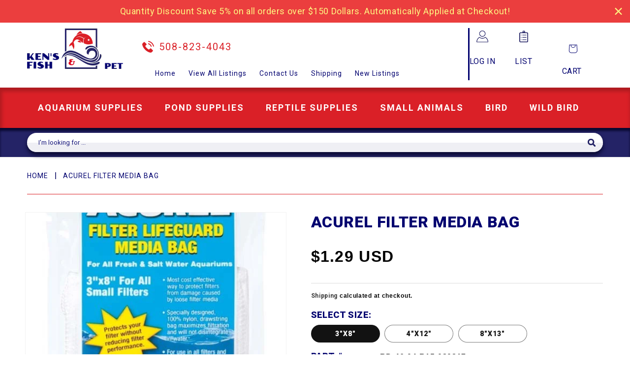

--- FILE ---
content_type: text/javascript; charset=utf-8
request_url: https://kensfish.com/products/acurel-filter-media-bag.js
body_size: 763
content:
{"id":2300550873145,"title":"Acurel Filter Media Bag","handle":"acurel-filter-media-bag","description":"\u003cdiv data-bind=\"html: formattedProductInfo\" class=\"product-desc\"\u003e\n\u003cul\u003e\n\u003cli\u003eFor all fresh and salt water aquariums and ponds.\u003c\/li\u003e\n\u003cli\u003eMost cost effective way to protect filters from damage caused by loose filter media.\u003c\/li\u003e\n\u003cli\u003eSpecially design, 100 percent nylon, drawstring bag maximizes filtration and will not disintegrate in water.\u003c\/li\u003e\n\u003cli\u003eFor use in all filters and all types of carbons or other granular products.\u003c\/li\u003e\n\u003cli\u003eWashable and reusable.\u003c\/li\u003e\n\u003cli\u003eMade in the usa.\u003c\/li\u003e\n\u003c\/ul\u003e\n\u003c\/div\u003e","published_at":"2021-10-18T02:02:03-04:00","created_at":"2019-06-16T17:21:16-04:00","vendor":"Acurel","type":"Filter Media","tags":["acurel","media bag"],"price":129,"price_min":129,"price_max":269,"available":true,"price_varies":true,"compare_at_price":null,"compare_at_price_min":0,"compare_at_price_max":0,"compare_at_price_varies":false,"variants":[{"id":46536284373209,"title":"3\"x8\"","option1":"3\"x8\"","option2":null,"option3":null,"sku":"BD-46-04-B15-080317","requires_shipping":true,"taxable":true,"featured_image":{"id":45009806950617,"product_id":2300550873145,"position":3,"created_at":"2025-04-05T13:30:01-04:00","updated_at":"2025-04-05T13:30:02-04:00","alt":"acurel-filter-media-bag-3x8","width":484,"height":1000,"src":"https:\/\/cdn.shopify.com\/s\/files\/1\/0104\/4634\/0153\/files\/080317.jpg?v=1743874202","variant_ids":[46536284373209]},"available":true,"name":"Acurel Filter Media Bag - 3\"x8\"","public_title":"3\"x8\"","options":["3\"x8\""],"price":129,"weight":23,"compare_at_price":null,"inventory_management":"shopify","barcode":"842982080317","featured_media":{"alt":"acurel-filter-media-bag-3x8","id":36995129966809,"position":3,"preview_image":{"aspect_ratio":0.484,"height":1000,"width":484,"src":"https:\/\/cdn.shopify.com\/s\/files\/1\/0104\/4634\/0153\/files\/080317.jpg?v=1743874202"}},"requires_selling_plan":false,"selling_plan_allocations":[]},{"id":19467903270969,"title":"4\"x12\"","option1":"4\"x12\"","option2":null,"option3":null,"sku":"BC-10-05-B22-080324","requires_shipping":true,"taxable":true,"featured_image":{"id":9000877686841,"product_id":2300550873145,"position":1,"created_at":"2019-10-04T09:57:09-04:00","updated_at":"2019-10-04T09:57:09-04:00","alt":"acurel-filter-media-bag-4x12","width":541,"height":1000,"src":"https:\/\/cdn.shopify.com\/s\/files\/1\/0104\/4634\/0153\/products\/080324.jpg?v=1570197429","variant_ids":[19467903270969]},"available":true,"name":"Acurel Filter Media Bag - 4\"x12\"","public_title":"4\"x12\"","options":["4\"x12\""],"price":169,"weight":23,"compare_at_price":null,"inventory_management":"shopify","barcode":"842982080324","featured_media":{"alt":"acurel-filter-media-bag-4x12","id":2727758954553,"position":1,"preview_image":{"aspect_ratio":0.541,"height":1000,"width":541,"src":"https:\/\/cdn.shopify.com\/s\/files\/1\/0104\/4634\/0153\/products\/080324.jpg?v=1570197429"}},"requires_selling_plan":false,"selling_plan_allocations":[]},{"id":19467903336505,"title":"8\"x13\"","option1":"8\"x13\"","option2":null,"option3":null,"sku":"BC-18-03-B21-080331","requires_shipping":true,"taxable":true,"featured_image":{"id":9000878014521,"product_id":2300550873145,"position":2,"created_at":"2019-10-04T09:57:09-04:00","updated_at":"2019-10-04T09:57:09-04:00","alt":"acurel-filter-media-bag-8x13","width":633,"height":1000,"src":"https:\/\/cdn.shopify.com\/s\/files\/1\/0104\/4634\/0153\/products\/080331.jpg?v=1570197429","variant_ids":[19467903336505]},"available":true,"name":"Acurel Filter Media Bag - 8\"x13\"","public_title":"8\"x13\"","options":["8\"x13\""],"price":269,"weight":23,"compare_at_price":null,"inventory_management":"shopify","barcode":"842982080331","featured_media":{"alt":"acurel-filter-media-bag-8x13","id":2727758987321,"position":2,"preview_image":{"aspect_ratio":0.633,"height":1000,"width":633,"src":"https:\/\/cdn.shopify.com\/s\/files\/1\/0104\/4634\/0153\/products\/080331.jpg?v=1570197429"}},"requires_selling_plan":false,"selling_plan_allocations":[]}],"images":["\/\/cdn.shopify.com\/s\/files\/1\/0104\/4634\/0153\/products\/080324.jpg?v=1570197429","\/\/cdn.shopify.com\/s\/files\/1\/0104\/4634\/0153\/products\/080331.jpg?v=1570197429","\/\/cdn.shopify.com\/s\/files\/1\/0104\/4634\/0153\/files\/080317.jpg?v=1743874202"],"featured_image":"\/\/cdn.shopify.com\/s\/files\/1\/0104\/4634\/0153\/products\/080324.jpg?v=1570197429","options":[{"name":"Select Size:","position":1,"values":["3\"x8\"","4\"x12\"","8\"x13\""]}],"url":"\/products\/acurel-filter-media-bag","media":[{"alt":"acurel-filter-media-bag-4x12","id":2727758954553,"position":1,"preview_image":{"aspect_ratio":0.541,"height":1000,"width":541,"src":"https:\/\/cdn.shopify.com\/s\/files\/1\/0104\/4634\/0153\/products\/080324.jpg?v=1570197429"},"aspect_ratio":0.541,"height":1000,"media_type":"image","src":"https:\/\/cdn.shopify.com\/s\/files\/1\/0104\/4634\/0153\/products\/080324.jpg?v=1570197429","width":541},{"alt":"acurel-filter-media-bag-8x13","id":2727758987321,"position":2,"preview_image":{"aspect_ratio":0.633,"height":1000,"width":633,"src":"https:\/\/cdn.shopify.com\/s\/files\/1\/0104\/4634\/0153\/products\/080331.jpg?v=1570197429"},"aspect_ratio":0.633,"height":1000,"media_type":"image","src":"https:\/\/cdn.shopify.com\/s\/files\/1\/0104\/4634\/0153\/products\/080331.jpg?v=1570197429","width":633},{"alt":"acurel-filter-media-bag-3x8","id":36995129966809,"position":3,"preview_image":{"aspect_ratio":0.484,"height":1000,"width":484,"src":"https:\/\/cdn.shopify.com\/s\/files\/1\/0104\/4634\/0153\/files\/080317.jpg?v=1743874202"},"aspect_ratio":0.484,"height":1000,"media_type":"image","src":"https:\/\/cdn.shopify.com\/s\/files\/1\/0104\/4634\/0153\/files\/080317.jpg?v=1743874202","width":484}],"requires_selling_plan":false,"selling_plan_groups":[]}